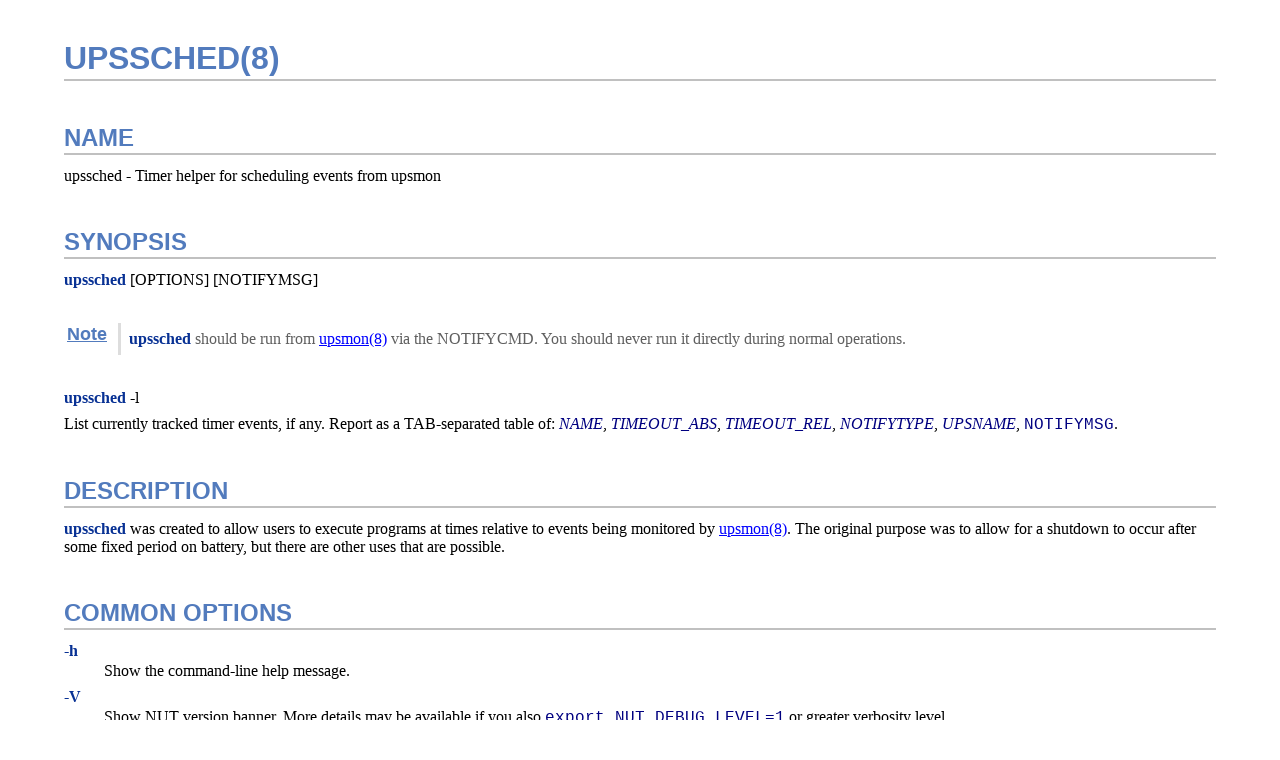

--- FILE ---
content_type: text/html; charset=utf-8
request_url: https://networkupstools.org/docs/man/upssched.html
body_size: 8157
content:
<?xml version="1.0" encoding="UTF-8"?>
<!DOCTYPE html PUBLIC "-//W3C//DTD XHTML 1.1//EN"
    "http://www.w3.org/TR/xhtml11/DTD/xhtml11.dtd">
<html xmlns="http://www.w3.org/1999/xhtml" xml:lang="en">
<head>
<meta http-equiv="Content-Type" content="application/xhtml+xml; charset=UTF-8" />
<meta name="generator" content="AsciiDoc 10.2.0" />
<title>UPSSCHED(8)</title>
<style type="text/css">
/* Shared CSS for AsciiDoc xhtml11 and html5 backends */

/* Default font. */
body {
  font-family: Georgia,serif;
}

/* Title font. */
h1, h2, h3, h4, h5, h6,
div.title, caption.title,
thead, p.table.header,
#toctitle,
#author, #revnumber, #revdate, #revremark,
#footer {
  font-family: Arial,Helvetica,sans-serif;
}

body {
  margin: 1em 5% 1em 5%;
}

a {
  color: blue;
  text-decoration: underline;
}
a:visited {
  color: fuchsia;
}

em {
  font-style: italic;
  color: navy;
}

strong {
  font-weight: bold;
  color: #083194;
}

h1, h2, h3, h4, h5, h6 {
  color: #527bbd;
  margin-top: 1.2em;
  margin-bottom: 0.5em;
  line-height: 1.3;
}

h1, h2, h3 {
  border-bottom: 2px solid silver;
}
h2 {
  padding-top: 0.5em;
}
h3 {
  float: left;
}
h3 + * {
  clear: left;
}
h5 {
  font-size: 1.0em;
}

div.sectionbody {
  margin-left: 0;
}

hr {
  border: 1px solid silver;
}

p {
  margin-top: 0.5em;
  margin-bottom: 0.5em;
}

ul, ol, li > p {
  margin-top: 0;
}
ul > li     { color: #aaa; }
ul > li > * { color: black; }

.monospaced, code, pre {
  font-family: "Courier New", Courier, monospace;
  font-size: inherit;
  color: navy;
  padding: 0;
  margin: 0;
}
pre {
  white-space: pre-wrap;
}

#author {
  color: #527bbd;
  font-weight: bold;
  font-size: 1.1em;
}
#email {
}
#revnumber, #revdate, #revremark {
}

#footer {
  font-size: small;
  border-top: 2px solid silver;
  padding-top: 0.5em;
  margin-top: 4.0em;
}
#footer-text {
  float: left;
  padding-bottom: 0.5em;
}
#footer-badges {
  float: right;
  padding-bottom: 0.5em;
}

#preamble {
  margin-top: 1.5em;
  margin-bottom: 1.5em;
}
div.imageblock, div.exampleblock, div.verseblock,
div.quoteblock, div.literalblock, div.listingblock, div.sidebarblock,
div.admonitionblock {
  margin-top: 1.0em;
  margin-bottom: 1.5em;
}
div.admonitionblock {
  margin-top: 2.0em;
  margin-bottom: 2.0em;
  margin-right: 10%;
  color: #606060;
}

div.content { /* Block element content. */
  padding: 0;
}

/* Block element titles. */
div.title, caption.title {
  color: #527bbd;
  font-weight: bold;
  text-align: left;
  margin-top: 1.0em;
  margin-bottom: 0.5em;
}
div.title + * {
  margin-top: 0;
}

td div.title:first-child {
  margin-top: 0.0em;
}
div.content div.title:first-child {
  margin-top: 0.0em;
}
div.content + div.title {
  margin-top: 0.0em;
}

div.sidebarblock > div.content {
  background: #ffffee;
  border: 1px solid #dddddd;
  border-left: 4px solid #f0f0f0;
  padding: 0.5em;
}

div.listingblock > div.content {
  border: 1px solid #dddddd;
  border-left: 5px solid #f0f0f0;
  background: #f8f8f8;
  padding: 0.5em;
}

div.quoteblock, div.verseblock {
  padding-left: 1.0em;
  margin-left: 1.0em;
  margin-right: 10%;
  border-left: 5px solid #f0f0f0;
  color: #888;
}

div.quoteblock > div.attribution {
  padding-top: 0.5em;
  text-align: right;
}

div.verseblock > pre.content {
  font-family: inherit;
  font-size: inherit;
}
div.verseblock > div.attribution {
  padding-top: 0.75em;
  text-align: left;
}
/* DEPRECATED: Pre version 8.2.7 verse style literal block. */
div.verseblock + div.attribution {
  text-align: left;
}

div.admonitionblock .icon {
  vertical-align: top;
  font-size: 1.1em;
  font-weight: bold;
  text-decoration: underline;
  color: #527bbd;
  padding-right: 0.5em;
}
div.admonitionblock td.content {
  padding-left: 0.5em;
  border-left: 3px solid #dddddd;
}

div.exampleblock > div.content {
  border-left: 3px solid #dddddd;
  padding-left: 0.5em;
}

div.imageblock div.content { padding-left: 0; }
span.image img { border-style: none; vertical-align: text-bottom; }
a.image:visited { color: white; }

dl {
  margin-top: 0.8em;
  margin-bottom: 0.8em;
}
dt {
  margin-top: 0.5em;
  margin-bottom: 0;
  font-style: normal;
  color: navy;
}
dd > *:first-child {
  margin-top: 0.1em;
}

ul, ol {
    list-style-position: outside;
}
ol.arabic {
  list-style-type: decimal;
}
ol.loweralpha {
  list-style-type: lower-alpha;
}
ol.upperalpha {
  list-style-type: upper-alpha;
}
ol.lowerroman {
  list-style-type: lower-roman;
}
ol.upperroman {
  list-style-type: upper-roman;
}

div.compact ul, div.compact ol,
div.compact p, div.compact p,
div.compact div, div.compact div {
  margin-top: 0.1em;
  margin-bottom: 0.1em;
}

tfoot {
  font-weight: bold;
}
td > div.verse {
  white-space: pre;
}

div.hdlist {
  margin-top: 0.8em;
  margin-bottom: 0.8em;
}
div.hdlist tr {
  padding-bottom: 15px;
}
dt.hdlist1.strong, td.hdlist1.strong {
  font-weight: bold;
}
td.hdlist1 {
  vertical-align: top;
  font-style: normal;
  padding-right: 0.8em;
  color: navy;
}
td.hdlist2 {
  vertical-align: top;
}
div.hdlist.compact tr {
  margin: 0;
  padding-bottom: 0;
}

.comment {
  background: yellow;
}

.footnote, .footnoteref {
  font-size: 0.8em;
}

span.footnote, span.footnoteref {
  vertical-align: super;
}

#footnotes {
  margin: 20px 0 20px 0;
  padding: 7px 0 0 0;
}

#footnotes div.footnote {
  margin: 0 0 5px 0;
}

#footnotes hr {
  border: none;
  border-top: 1px solid silver;
  height: 1px;
  text-align: left;
  margin-left: 0;
  width: 20%;
  min-width: 100px;
}

div.colist td {
  padding-right: 0.5em;
  padding-bottom: 0.3em;
  vertical-align: top;
}
div.colist td img {
  margin-top: 0.3em;
}

@media print {
  #footer-badges { display: none; }
}

#toc {
  margin-bottom: 2.5em;
}

#toctitle {
  color: #527bbd;
  font-size: 1.1em;
  font-weight: bold;
  margin-top: 1.0em;
  margin-bottom: 0.1em;
}

div.toclevel0, div.toclevel1, div.toclevel2, div.toclevel3, div.toclevel4 {
  margin-top: 0;
  margin-bottom: 0;
}
div.toclevel2 {
  margin-left: 2em;
  font-size: 0.9em;
}
div.toclevel3 {
  margin-left: 4em;
  font-size: 0.9em;
}
div.toclevel4 {
  margin-left: 6em;
  font-size: 0.9em;
}

span.aqua { color: aqua; }
span.black { color: black; }
span.blue { color: blue; }
span.fuchsia { color: fuchsia; }
span.gray { color: gray; }
span.green { color: green; }
span.lime { color: lime; }
span.maroon { color: maroon; }
span.navy { color: navy; }
span.olive { color: olive; }
span.purple { color: purple; }
span.red { color: red; }
span.silver { color: silver; }
span.teal { color: teal; }
span.white { color: white; }
span.yellow { color: yellow; }

span.aqua-background { background: aqua; }
span.black-background { background: black; }
span.blue-background { background: blue; }
span.fuchsia-background { background: fuchsia; }
span.gray-background { background: gray; }
span.green-background { background: green; }
span.lime-background { background: lime; }
span.maroon-background { background: maroon; }
span.navy-background { background: navy; }
span.olive-background { background: olive; }
span.purple-background { background: purple; }
span.red-background { background: red; }
span.silver-background { background: silver; }
span.teal-background { background: teal; }
span.white-background { background: white; }
span.yellow-background { background: yellow; }

span.big { font-size: 2em; }
span.small { font-size: 0.6em; }

span.underline { text-decoration: underline; }
span.overline { text-decoration: overline; }
span.line-through { text-decoration: line-through; }

div.unbreakable { page-break-inside: avoid; }


/*
 * xhtml11 specific
 *
 * */

div.tableblock {
  margin-top: 1.0em;
  margin-bottom: 1.5em;
}
div.tableblock > table {
  border: 3px solid #527bbd;
}
thead, p.table.header {
  font-weight: bold;
  color: #527bbd;
}
p.table {
  margin-top: 0;
}
/* Because the table frame attribute is overridden by CSS in most browsers. */
div.tableblock > table[frame="void"] {
  border-style: none;
}
div.tableblock > table[frame="hsides"] {
  border-left-style: none;
  border-right-style: none;
}
div.tableblock > table[frame="vsides"] {
  border-top-style: none;
  border-bottom-style: none;
}


/*
 * html5 specific
 *
 * */

table.tableblock {
  margin-top: 1.0em;
  margin-bottom: 1.5em;
}
thead, p.tableblock.header {
  font-weight: bold;
  color: #527bbd;
}
p.tableblock {
  margin-top: 0;
}
table.tableblock {
  border-width: 3px;
  border-spacing: 0px;
  border-style: solid;
  border-color: #527bbd;
  border-collapse: collapse;
}
th.tableblock, td.tableblock {
  border-width: 1px;
  padding: 4px;
  border-style: solid;
  border-color: #527bbd;
}

table.tableblock.frame-topbot {
  border-left-style: hidden;
  border-right-style: hidden;
}
table.tableblock.frame-sides {
  border-top-style: hidden;
  border-bottom-style: hidden;
}
table.tableblock.frame-none {
  border-style: hidden;
}

th.tableblock.halign-left, td.tableblock.halign-left {
  text-align: left;
}
th.tableblock.halign-center, td.tableblock.halign-center {
  text-align: center;
}
th.tableblock.halign-right, td.tableblock.halign-right {
  text-align: right;
}

th.tableblock.valign-top, td.tableblock.valign-top {
  vertical-align: top;
}
th.tableblock.valign-middle, td.tableblock.valign-middle {
  vertical-align: middle;
}
th.tableblock.valign-bottom, td.tableblock.valign-bottom {
  vertical-align: bottom;
}


/*
 * manpage specific
 *
 * */

body.manpage h1 {
  padding-top: 0.5em;
  padding-bottom: 0.5em;
  border-top: 2px solid silver;
  border-bottom: 2px solid silver;
}
body.manpage h2 {
  border-style: none;
}
body.manpage div.sectionbody {
  margin-left: 3em;
}

@media print {
  body.manpage div#toc { display: none; }
}


</style>
<script type="text/javascript">
/*<![CDATA[*/
var asciidoc = {  // Namespace.

/////////////////////////////////////////////////////////////////////
// Table Of Contents generator
/////////////////////////////////////////////////////////////////////

/* Author: Mihai Bazon, September 2002
 * http://students.infoiasi.ro/~mishoo
 *
 * Table Of Content generator
 * Version: 0.4
 *
 * Feel free to use this script under the terms of the GNU General Public
 * License, as long as you do not remove or alter this notice.
 */

 /* modified by Troy D. Hanson, September 2006. License: GPL */
 /* modified by Stuart Rackham, 2006, 2009. License: GPL */

// toclevels = 1..4.
toc: function (toclevels) {

  function getText(el) {
    var text = "";
    for (var i = el.firstChild; i != null; i = i.nextSibling) {
      if (i.nodeType == 3 /* Node.TEXT_NODE */) // IE doesn't speak constants.
        text += i.data;
      else if (i.firstChild != null)
        text += getText(i);
    }
    return text;
  }

  function TocEntry(el, text, toclevel) {
    this.element = el;
    this.text = text;
    this.toclevel = toclevel;
  }

  function tocEntries(el, toclevels) {
    var result = new Array;
    var re = new RegExp('[hH]([1-'+(toclevels+1)+'])');
    // Function that scans the DOM tree for header elements (the DOM2
    // nodeIterator API would be a better technique but not supported by all
    // browsers).
    var iterate = function (el) {
      for (var i = el.firstChild; i != null; i = i.nextSibling) {
        if (i.nodeType == 1 /* Node.ELEMENT_NODE */) {
          var mo = re.exec(i.tagName);
          if (mo && (i.getAttribute("class") || i.getAttribute("className")) != "float") {
            result[result.length] = new TocEntry(i, getText(i), mo[1]-1);
          }
          iterate(i);
        }
      }
    }
    iterate(el);
    return result;
  }

  var toc = document.getElementById("toc");
  if (!toc) {
    return;
  }

  // Delete existing TOC entries in case we're reloading the TOC.
  var tocEntriesToRemove = [];
  var i;
  for (i = 0; i < toc.childNodes.length; i++) {
    var entry = toc.childNodes[i];
    if (entry.nodeName.toLowerCase() == 'div'
     && entry.getAttribute("class")
     && entry.getAttribute("class").match(/^toclevel/))
      tocEntriesToRemove.push(entry);
  }
  for (i = 0; i < tocEntriesToRemove.length; i++) {
    toc.removeChild(tocEntriesToRemove[i]);
  }

  // Rebuild TOC entries.
  var entries = tocEntries(document.getElementById("content"), toclevels);
  for (var i = 0; i < entries.length; ++i) {
    var entry = entries[i];
    if (entry.element.id == "")
      entry.element.id = "_toc_" + i;
    var a = document.createElement("a");
    a.href = "#" + entry.element.id;
    a.appendChild(document.createTextNode(entry.text));
    var div = document.createElement("div");
    div.appendChild(a);
    div.className = "toclevel" + entry.toclevel;
    toc.appendChild(div);
  }
  if (entries.length == 0)
    toc.parentNode.removeChild(toc);
},


/////////////////////////////////////////////////////////////////////
// Footnotes generator
/////////////////////////////////////////////////////////////////////

/* Based on footnote generation code from:
 * http://www.brandspankingnew.net/archive/2005/07/format_footnote.html
 */

footnotes: function () {
  // Delete existing footnote entries in case we're reloading the footnodes.
  var i;
  var noteholder = document.getElementById("footnotes");
  if (!noteholder) {
    return;
  }
  var entriesToRemove = [];
  for (i = 0; i < noteholder.childNodes.length; i++) {
    var entry = noteholder.childNodes[i];
    if (entry.nodeName.toLowerCase() == 'div' && entry.getAttribute("class") == "footnote")
      entriesToRemove.push(entry);
  }
  for (i = 0; i < entriesToRemove.length; i++) {
    noteholder.removeChild(entriesToRemove[i]);
  }

  // Rebuild footnote entries.
  var cont = document.getElementById("content");
  var spans = cont.getElementsByTagName("span");
  var refs = {};
  var n = 0;
  for (i=0; i<spans.length; i++) {
    if (spans[i].className == "footnote") {
      n++;
      var note = spans[i].getAttribute("data-note");
      if (!note) {
        // Use [\s\S] in place of . so multi-line matches work.
        // Because JavaScript has no s (dotall) regex flag.
        note = spans[i].innerHTML.match(/\s*\[([\s\S]*)]\s*/)[1];
        spans[i].innerHTML =
          "[<a id='_footnoteref_" + n + "' href='#_footnote_" + n +
          "' title='View footnote' class='footnote'>" + n + "</a>]";
        spans[i].setAttribute("data-note", note);
      }
      noteholder.innerHTML +=
        "<div class='footnote' id='_footnote_" + n + "'>" +
        "<a href='#_footnoteref_" + n + "' title='Return to text'>" +
        n + "</a>. " + note + "</div>";
      var id =spans[i].getAttribute("id");
      if (id != null) refs["#"+id] = n;
    }
  }
  if (n == 0)
    noteholder.parentNode.removeChild(noteholder);
  else {
    // Process footnoterefs.
    for (i=0; i<spans.length; i++) {
      if (spans[i].className == "footnoteref") {
        var href = spans[i].getElementsByTagName("a")[0].getAttribute("href");
        href = href.match(/#.*/)[0];  // Because IE return full URL.
        n = refs[href];
        spans[i].innerHTML =
          "[<a href='#_footnote_" + n +
          "' title='View footnote' class='footnote'>" + n + "</a>]";
      }
    }
  }
},

install: function(toclevels) {
  var timerId;

  function reinstall() {
    asciidoc.footnotes();
    if (toclevels) {
      asciidoc.toc(toclevels);
    }
  }

  function reinstallAndRemoveTimer() {
    clearInterval(timerId);
    reinstall();
  }

  timerId = setInterval(reinstall, 500);
  if (document.addEventListener)
    document.addEventListener("DOMContentLoaded", reinstallAndRemoveTimer, false);
  else
    window.onload = reinstallAndRemoveTimer;
}

}
asciidoc.install();
/*]]>*/
</script>
<meta name="format-detection" content="telephone=no" />
</head>
<body class="article">
<div id="header">
<h1>UPSSCHED(8)</h1>
</div>
<div id="content">
<div class="sect1">
<h2 id="_name">NAME</h2>
<div class="sectionbody">
<div class="paragraph"><p>upssched - Timer helper for scheduling events from upsmon</p></div>
</div>
</div>
<div class="sect1">
<h2 id="_synopsis">SYNOPSIS</h2>
<div class="sectionbody">
<div class="paragraph"><p><strong>upssched</strong> [OPTIONS] [NOTIFYMSG]</p></div>
<div class="admonitionblock">
<table><tr>
<td class="icon">
<div class="title">Note</div>
</td>
<td class="content"><strong>upssched</strong> should be run from <a href="upsmon.html">upsmon(8)</a> via the NOTIFYCMD.
You should never run it directly during normal operations.</td>
</tr></table>
</div>
<div class="paragraph"><p><strong>upssched</strong> -l</p></div>
<div class="paragraph"><p>List currently tracked timer events, if any. Report as a TAB-separated
table of: <em>NAME</em>, <em>TIMEOUT_ABS</em>, <em>TIMEOUT_REL</em>, <em>NOTIFYTYPE</em>, <em>UPSNAME</em>,
<code>NOTIFYMSG</code>.</p></div>
</div>
</div>
<div class="sect1">
<h2 id="_description">DESCRIPTION</h2>
<div class="sectionbody">
<div class="paragraph"><p><strong>upssched</strong> was created to allow users to execute programs at times
relative to events being monitored by <a href="upsmon.html">upsmon(8)</a>.  The original
purpose was to allow for a shutdown to occur after some fixed period
on battery, but there are other uses that are possible.</p></div>
</div>
</div>
<div class="sect1">
<h2 id="_common_options">COMMON OPTIONS</h2>
<div class="sectionbody">
<div class="dlist"><dl>
<dt class="hdlist1">
<strong>-h</strong>
</dt>
<dd>
<p>
Show the command-line help message.
</p>
</dd>
<dt class="hdlist1">
<strong>-V</strong>
</dt>
<dd>
<p>
Show NUT version banner.  More details may be available if you also
<code>export NUT_DEBUG_LEVEL=1</code> or greater verbosity level.
</p>
</dd>
<dt class="hdlist1">
<strong>-D</strong>
</dt>
<dd>
<p>
Raise the debugging level. Use this option multiple times for more details.
</p>
</dd>
</dl></div>
</div>
</div>
<div class="sect1">
<h2 id="_options">OPTIONS</h2>
<div class="sectionbody">
<div class="paragraph"><p>By default <code>upssched</code> processes its configuration file and executes or queues
calls to its <code>CMDSCRIPT</code>, or cancels some previously queued item(s), based on
configuration and the <code>NOTIFYTYPE</code> it receives.  One exception to this is the
queue listing mode <code>-l</code>.</p></div>
<div class="dlist"><dl>
<dt class="hdlist1">
<strong>-l</strong>
</dt>
<dd>
<p>
List pending timers (if any) and exit.
</p>
</dd>
<dt class="hdlist1">
<strong>NOTIFYMSG</strong>
</dt>
<dd>
<p>
Optionally pass a text message (typically originates from <a href="upsmon.html">upsmon(8)</a>
call to <code>upssched</code> as its <code>NOTIFYCMD</code>) as an environment variable named
<code>NOTIFYMSG</code> to the <code>CMDSCRIPT</code> launched by <code>upssched</code> immediately or after
a timer expires.
</p>
</dd>
</dl></div>
</div>
</div>
<div class="sect1">
<h2 id="_integration">INTEGRATION</h2>
<div class="sectionbody">
<div class="paragraph"><p>upssched needs to be called as the NOTIFYCMD in your <a href="upsmon.conf.html">upsmon.conf(5)</a>.
It determines what is happening based on the UPSNAME and NOTIFYTYPE
environment variables.  You should never have to deal with them directly.</p></div>
<div class="paragraph"><p>Set the EXEC flag on the events that you want to see in upssched.
For example, to make sure that upssched hears about ONLINE, ONBATT and
LOWBATT events, the flags would look like this:</p></div>
<div class="literalblock">
<div class="content">
<pre><code>NOTIFYFLAG ONLINE EXEC
NOTIFYFLAG ONBATT EXEC
NOTIFYFLAG LOWBATT EXEC</code></pre>
</div></div>
<div class="paragraph"><p>If you also want to continue writing to the syslog, just add it in:</p></div>
<div class="literalblock">
<div class="content">
<pre><code>NOTIFYFLAG ONLINE SYSLOG+EXEC
NOTIFYFLAG ONBATT SYSLOG+EXEC
NOTIFYFLAG LOWBATT SYSLOG+EXEC</code></pre>
</div></div>
<div class="paragraph"><p>For a full list of notify flags, see the <a href="upsmon.html">upsmon(8)</a> documentation.</p></div>
<div class="paragraph"><p>Please note that command execution is synchronous (with the called <code>upssched</code>
tool process in case of <code>EXECUTE</code> directive, or with the timer process).
Consider using your system shell abilities like <code>&amp;</code> to send long-duration
handling to the background and let <code>upssched</code> timer daemon continue.
This should not impact <code>upsmon</code> daemon, which handles each notification
in a separate sub-process (and so not a problem for immediate <code>EXECUTE</code>
events).</p></div>
</div>
</div>
<div class="sect1">
<h2 id="_configuration">CONFIGURATION</h2>
<div class="sectionbody">
<div class="paragraph"><p>See <a href="upssched.conf.html">upssched.conf(5)</a> for information on configuring this program.</p></div>
</div>
</div>
<div class="sect1">
<h2 id="_early_shutdowns">EARLY SHUTDOWNS</h2>
<div class="sectionbody">
<div class="paragraph"><p>To shut down the system early, define a timer that starts due to an ONBATT
condition.  When it triggers, make your CMDSCRIPT call your shutdown
routine.  It should finish by calling <code>upsmon -c fsd</code> so that upsmon gets
to shut down the slaves in a controlled manner.</p></div>
<div class="paragraph"><p>Be sure you cancel the timer if power returns (ONLINE).</p></div>
</div>
</div>
<div class="sect1">
<h2 id="_early_preparation_for_a_shutdown_on_upsmon_primary_instance">EARLY PREPARATION FOR A SHUTDOWN ON UPSMON PRIMARY INSTANCE</h2>
<div class="sectionbody">
<div class="paragraph"><p>The <a href="upsmon.html">upsmon(8)</a> primary instance is responsible for telling the UPS(es)
to power off at the end of emergency shutdown.  As such, if there are several
clients, the primary instance raises an "FSD" (Forced Shut Down) flag on the
data server for each UPS it manages, and waits for secondary instances to log
off (or for a timeout to expire).  If there are activities that should happen
on the primary upsmon&#8217;s computer during shutdown which take a long time, you
can use the <code>FSD</code> notification to begin those operations while the primary
<code>upsmon</code> instance waits for the secondaries to complete their shutdowns.</p></div>
<div class="paragraph"><p>If you have several UPSes, you may want to combine several notifications with
the <code>START-TIMER-SHARED</code> directive (with a short timeout), so you only react
once.  Alternately, if the needed activity varies by the UPS (e.g. custom
remote-device shutdown scripts), you may actually want to use <code>EXECUTE</code> rules
right away (and dispatch further work in your <code>CMDSCRIPT</code>).</p></div>
</div>
</div>
<div class="sect1">
<h2 id="_debouncing_events">DEBOUNCING EVENTS</h2>
<div class="sectionbody">
<div class="paragraph"><p>If your UPS goes on and off battery frequently, you can use this program
to reduce the number of pager messages that are sent out.  Rather than
sending pages directly from <a href="upsmon.html">upsmon(8)</a>, use a short timer here.
If the timer triggers with the UPS still on battery, then send the page.
If the power returns before then, the timer can be cancelled and no page
is necessary.</p></div>
</div>
</div>
<div class="sect1">
<h2 id="_background">BACKGROUND</h2>
<div class="sectionbody">
<div class="paragraph"><p>This program was written primarily to fulfill the requests of users for
the early shutdown scenario.  The "outboard" design of the program
(relative to upsmon) was intended to reduce the load on the average
system.  Most people don&#8217;t have the requirement of shutting down after <em>N</em>
seconds on battery, since the usual OB+LB testing is sufficient.</p></div>
<div class="paragraph"><p>This program was created separately so those people don&#8217;t have to spend
CPU time and RAM on something that will never be used in their
environments.</p></div>
<div class="paragraph"><p>The design of the timer handler is also geared towards minimizing impact.
It will come and go from the process list as necessary.  When a new timer
is started, a process will be forked to actually watch the clock and
eventually start the CMDSCRIPT.  When a timer triggers, it is removed from
the queue.  Cancelling a timer will also remove it from the queue.  When
no timers are present in the queue, the background process exits.</p></div>
<div class="paragraph"><p>This means that you will only see upssched running when one of two things
is happening:</p></div>
<div class="ulist"><ul>
<li>
<p>
There&#8217;s a timer of some sort currently running
</p>
</li>
<li>
<p>
upsmon just called it, and you managed to catch the brief instance
</p>
</li>
</ul></div>
<div class="paragraph"><p>The final optimization handles the possibility of trying to cancel a timer
when there are none running.  If the timer daemon isn&#8217;t running, there
are no timers to cancel, and furthermore there is no need to start
a clock-watcher.  So, it skips that step and exits sooner.</p></div>
</div>
</div>
<div class="sect1">
<h2 id="_environment_variables">ENVIRONMENT VARIABLES</h2>
<div class="sectionbody">
<div class="paragraph"><p><strong>NUT_DEBUG_LEVEL</strong> sets default debug verbosity if no <strong>-D</strong> arguments
were provided on command line, but does not request that the daemon
runs in foreground mode.</p></div>
<div class="admonitionblock">
<table><tr>
<td class="icon">
<div class="title">Note</div>
</td>
<td class="content">Unlike some other NUT daemons, <code>upssched</code> with enabled debug
does not stop reporting on <code>stderr</code>! It forks a background process
with the first call as an event handler, which exits soon after all
tracked timers have elapsed and were handled (if needed).</td>
</tr></table>
</div>
<div class="paragraph"><p><strong>UPSNAME</strong> and <strong>NOTIFYTYPE</strong> are required, as detailed above. They are
set by <code>upsmon</code> when it calls <code>upssched</code> as its choice of <code>NOTIFYCMD</code>.</p></div>
<div class="paragraph"><p><strong>NUT_CONFPATH</strong> is the path name of the directory that contains
<code>upssched.conf</code> and other configuration files.  If this variable is not set,
<strong>upssched</strong> uses a built-in default, which is often <code>/usr/local/ups/etc</code>.</p></div>
</div>
</div>
<div class="sect1">
<h2 id="_files">FILES</h2>
<div class="sectionbody">
<div class="paragraph"><p><a href="upssched.conf.html">upssched.conf(5)</a></p></div>
</div>
</div>
<div class="sect1">
<h2 id="_see_also">SEE ALSO</h2>
<div class="sectionbody">
<div class="paragraph"><p><a href="upsmon.html">upsmon(8)</a></p></div>
<div class="sect2">
<h3 id="_internet_resources">Internet resources:</h3>
<div class="paragraph"><p>The NUT (Network UPS Tools) home page: <a href="https://www.networkupstools.org/">https://www.networkupstools.org/</a></p></div>
</div>
</div>
</div>
</div>
<div id="footnotes"><hr /></div>
<div id="footer">
<div id="footer-text">
Last updated 2025-10-31 20:50:17 UTC -- Network UPS Tools 2.8.4.666
</div>
</div>
</body>
</html>
